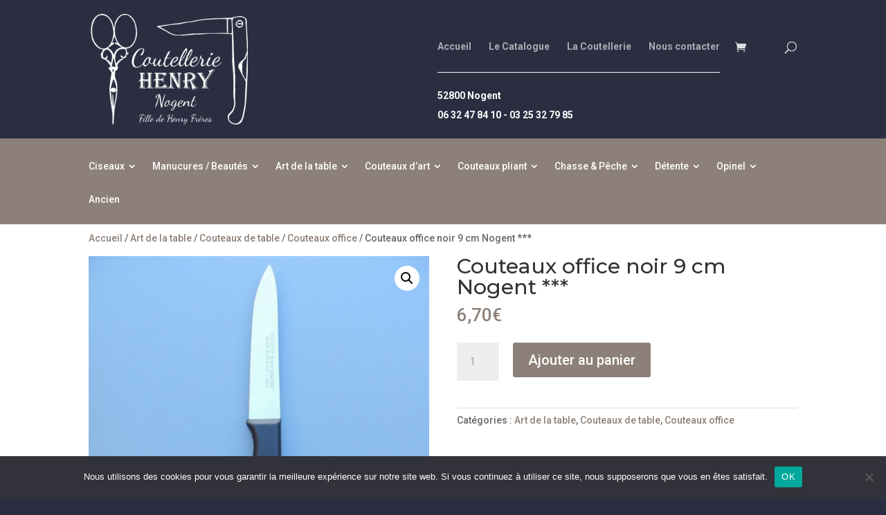

--- FILE ---
content_type: application/javascript
request_url: https://coutellerie-henry.fr/wp-content/themes/simplyweb/scripts_custom.js
body_size: 170
content:
(function($){
	
	if($('#carte').length > 0){
	  var latValue = 48.7670575;
	  var lngValue = 6.057855600000039;
	  var map = new GMaps({
		div: '#carte',
		lat: latValue,
		lng: lngValue
	  });
	  map.addMarker({
		lat: latValue,
		lng: lngValue,
		infoWindow: {
		  content: "<div class='infoMap'><h2>Title</h2><p>4 Rue du Test, <br/> 54000 Nancy, <br/>France</p>"
		}
	  });
	}	
	
})(jQuery);
